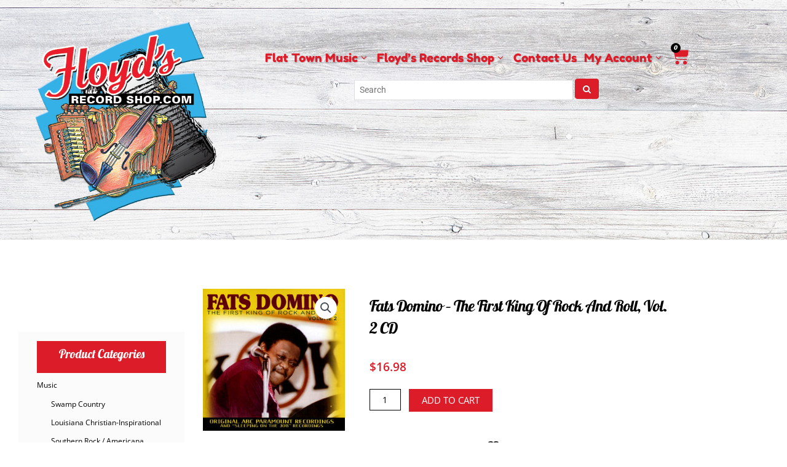

--- FILE ---
content_type: text/css; charset=utf-8
request_url: https://flattownmusic.com/wp-content/plugins/appx_floyds_random_category/css/style.css?ver=6.9
body_size: 132
content:
[v-cloak] {
	display: none;
}

.vue-loader {
	border: 16px solid #f3f3f3; /* Light grey */
	border-top: 16px solid #EB2030; /* Red */
	border-radius: 50%;
	width: 120px;
	height: 120px;
	animation: vue-loader-spin 2s linear infinite;
	display: block;
	margin: 25px auto;
}

@keyframes vue-loader-spin {
	0% { transform: rotate(0deg); }
	100% { transform: rotate(360deg); }
}

--- FILE ---
content_type: text/css; charset=utf-8
request_url: https://flattownmusic.com/wp-content/uploads/elementor/css/post-65069.css?ver=1769930541
body_size: 786
content:
.elementor-65069 .elementor-element.elementor-element-9b0dacd:not(.elementor-motion-effects-element-type-background), .elementor-65069 .elementor-element.elementor-element-9b0dacd > .elementor-motion-effects-container > .elementor-motion-effects-layer{background-image:url("https://flattownmusic.com/wp-content/uploads/2021/09/white-stained-wooden-boards-1-1.jpg");background-position:center center;background-repeat:no-repeat;background-size:cover;}.elementor-65069 .elementor-element.elementor-element-9b0dacd{transition:background 0.3s, border 0.3s, border-radius 0.3s, box-shadow 0.3s;padding:20px 0px 20px 0px;}.elementor-65069 .elementor-element.elementor-element-9b0dacd > .elementor-background-overlay{transition:background 0.3s, border-radius 0.3s, opacity 0.3s;}.elementor-widget-nav-menu .elementor-nav-menu .elementor-item{font-family:var( --e-global-typography-primary-font-family ), Sans-serif;font-weight:var( --e-global-typography-primary-font-weight );}.elementor-widget-nav-menu .elementor-nav-menu--main .elementor-item{color:var( --e-global-color-text );fill:var( --e-global-color-text );}.elementor-widget-nav-menu .elementor-nav-menu--main .elementor-item:hover,
					.elementor-widget-nav-menu .elementor-nav-menu--main .elementor-item.elementor-item-active,
					.elementor-widget-nav-menu .elementor-nav-menu--main .elementor-item.highlighted,
					.elementor-widget-nav-menu .elementor-nav-menu--main .elementor-item:focus{color:var( --e-global-color-accent );fill:var( --e-global-color-accent );}.elementor-widget-nav-menu .elementor-nav-menu--main:not(.e--pointer-framed) .elementor-item:before,
					.elementor-widget-nav-menu .elementor-nav-menu--main:not(.e--pointer-framed) .elementor-item:after{background-color:var( --e-global-color-accent );}.elementor-widget-nav-menu .e--pointer-framed .elementor-item:before,
					.elementor-widget-nav-menu .e--pointer-framed .elementor-item:after{border-color:var( --e-global-color-accent );}.elementor-widget-nav-menu{--e-nav-menu-divider-color:var( --e-global-color-text );}.elementor-widget-nav-menu .elementor-nav-menu--dropdown .elementor-item, .elementor-widget-nav-menu .elementor-nav-menu--dropdown  .elementor-sub-item{font-family:var( --e-global-typography-accent-font-family ), Sans-serif;font-weight:var( --e-global-typography-accent-font-weight );}.elementor-65069 .elementor-element.elementor-element-bc402dc .elementor-menu-toggle{margin:0 auto;}.elementor-65069 .elementor-element.elementor-element-bc402dc .elementor-nav-menu .elementor-item{font-family:"Lobster", Sans-serif;font-size:20px;font-weight:600;letter-spacing:1px;}.elementor-65069 .elementor-element.elementor-element-bc402dc .elementor-nav-menu--main .elementor-item{color:#008EC9;fill:#008EC9;}.elementor-65069 .elementor-element.elementor-element-bc402dc .elementor-nav-menu--main .elementor-item:hover,
					.elementor-65069 .elementor-element.elementor-element-bc402dc .elementor-nav-menu--main .elementor-item.elementor-item-active,
					.elementor-65069 .elementor-element.elementor-element-bc402dc .elementor-nav-menu--main .elementor-item.highlighted,
					.elementor-65069 .elementor-element.elementor-element-bc402dc .elementor-nav-menu--main .elementor-item:focus{color:#008EC9;fill:#008EC9;}.elementor-65069 .elementor-element.elementor-element-bc402dc .elementor-nav-menu--main:not(.e--pointer-framed) .elementor-item:before,
					.elementor-65069 .elementor-element.elementor-element-bc402dc .elementor-nav-menu--main:not(.e--pointer-framed) .elementor-item:after{background-color:#61CE7000;}.elementor-65069 .elementor-element.elementor-element-bc402dc .e--pointer-framed .elementor-item:before,
					.elementor-65069 .elementor-element.elementor-element-bc402dc .e--pointer-framed .elementor-item:after{border-color:#61CE7000;}.elementor-widget-heading .elementor-heading-title{font-family:var( --e-global-typography-primary-font-family ), Sans-serif;font-weight:var( --e-global-typography-primary-font-weight );color:var( --e-global-color-primary );}.elementor-65069 .elementor-element.elementor-element-b44c8ee{text-align:center;}.elementor-65069 .elementor-element.elementor-element-b44c8ee .elementor-heading-title{font-family:"Lobster", Sans-serif;font-size:18px;font-weight:600;letter-spacing:0.5px;color:#008EC9;}.elementor-theme-builder-content-area{height:400px;}.elementor-location-header:before, .elementor-location-footer:before{content:"";display:table;clear:both;}@media(min-width:1025px){.elementor-65069 .elementor-element.elementor-element-9b0dacd:not(.elementor-motion-effects-element-type-background), .elementor-65069 .elementor-element.elementor-element-9b0dacd > .elementor-motion-effects-container > .elementor-motion-effects-layer{background-attachment:scroll;}}

--- FILE ---
content_type: text/css; charset=utf-8
request_url: https://flattownmusic.com/wp-content/uploads/elementor/css/post-65164.css?ver=1769930541
body_size: 1981
content:
.elementor-65164 .elementor-element.elementor-element-4a26a37d > .elementor-container{max-width:1100px;}.elementor-65164 .elementor-element.elementor-element-4a26a37d{margin-top:0px;margin-bottom:50px;}.elementor-65164 .elementor-element.elementor-element-fab6e5b > .elementor-element-populated{margin:120px 30px 0px 30px;--e-column-margin-right:30px;--e-column-margin-left:30px;padding:30px 0px 30px 0px;}.elementor-65164 .elementor-element.elementor-element-7eced59 > .elementor-widget-container{background-color:#FBFBFB;margin:0px 0px 0px 0px;padding:0px 0px 0px 0px;}.elementor-65164 .elementor-element.elementor-element-2b6fc206 > .elementor-element-populated{margin:10px 0px 0px 0px;--e-column-margin-right:0px;--e-column-margin-left:0px;padding:70px 0px 70px 0px;}.elementor-65164 .elementor-element.elementor-element-2b6fc206{z-index:1002;}.elementor-65164 .elementor-element.elementor-element-3db45a5 > .elementor-element-populated{padding:0px 0px 0px 0px;}.elementor-65164 .elementor-element.elementor-element-62418a6 > .elementor-element-populated{padding:10px 0px 10px 40px;}.elementor-widget-woocommerce-product-title .elementor-heading-title{font-family:var( --e-global-typography-primary-font-family ), Sans-serif;font-weight:var( --e-global-typography-primary-font-weight );color:var( --e-global-color-primary );}.elementor-65164 .elementor-element.elementor-element-42fc72d3 .elementor-heading-title{font-size:1.75rem;font-weight:500;text-transform:capitalize;color:#000000;}.woocommerce .elementor-widget-woocommerce-product-price .price{color:var( --e-global-color-primary );font-family:var( --e-global-typography-primary-font-family ), Sans-serif;font-weight:var( --e-global-typography-primary-font-weight );}.elementor-65164 .elementor-element.elementor-element-5e658861 > .elementor-widget-container{margin:0px 0px 0px 0px;}.elementor-65164 .elementor-element.elementor-element-5e658861{text-align:start;}.woocommerce .elementor-65164 .elementor-element.elementor-element-5e658861 .price{color:#DD1C29;font-family:"Open Sans", Sans-serif;font-size:1.25rem;font-weight:100;text-transform:none;}.woocommerce .elementor-65164 .elementor-element.elementor-element-5e658861 .price ins{color:#0c0c0c;font-size:23px;font-weight:200;}body:not(.rtl) .elementor-65164 .elementor-element.elementor-element-5e658861:not(.elementor-product-price-block-yes) del{margin-right:0px;}body.rtl .elementor-65164 .elementor-element.elementor-element-5e658861:not(.elementor-product-price-block-yes) del{margin-left:0px;}.elementor-65164 .elementor-element.elementor-element-5e658861.elementor-product-price-block-yes del{margin-bottom:0px;}.elementor-widget-woocommerce-product-add-to-cart .added_to_cart{font-family:var( --e-global-typography-accent-font-family ), Sans-serif;font-weight:var( --e-global-typography-accent-font-weight );}.elementor-65164 .elementor-element.elementor-element-2bab80b6 .cart button, .elementor-65164 .elementor-element.elementor-element-2bab80b6 .cart .button{font-family:"Open Sans", Sans-serif;font-size:1rem;font-weight:400;text-transform:uppercase;border-style:solid;border-width:1px 1px 1px 1px;border-radius:0px 0px 0px 0px;padding:14px 035px 14px 35px;color:#ffffff;background-color:#DD1C29;border-color:#DD1C29;transition:all 0.2s;}.elementor-65164 .elementor-element.elementor-element-2bab80b6 .cart button:hover, .elementor-65164 .elementor-element.elementor-element-2bab80b6 .cart .button:hover{color:#FFFFFF;background-color:#A4151F;border-color:#A4151F;}.elementor-65164 .elementor-element.elementor-element-2bab80b6 .quantity .qty{border-radius:0px 0px 0px 0px;color:#000000;background-color:rgba(255,255,255,0.08);border-color:#000000;transition:all 0.2s;}.elementor-65164 .elementor-element.elementor-element-2bab80b6 .quantity .qty:focus{color:#000000;}.elementor-widget-woocommerce-product-meta .product_meta .detail-container:not(:last-child):after{border-color:var( --e-global-color-text );}.elementor-65164 .elementor-element.elementor-element-947e6c6:not(.elementor-woo-meta--view-inline) .product_meta .detail-container:not(:last-child){padding-bottom:calc(11px/2);}.elementor-65164 .elementor-element.elementor-element-947e6c6:not(.elementor-woo-meta--view-inline) .product_meta .detail-container:not(:first-child){margin-top:calc(11px/2);}.elementor-65164 .elementor-element.elementor-element-947e6c6.elementor-woo-meta--view-inline .product_meta .detail-container{margin-right:calc(11px/2);margin-left:calc(11px/2);}.elementor-65164 .elementor-element.elementor-element-947e6c6.elementor-woo-meta--view-inline .product_meta{margin-right:calc(-11px/2);margin-left:calc(-11px/2);}body:not(.rtl) .elementor-65164 .elementor-element.elementor-element-947e6c6.elementor-woo-meta--view-inline .detail-container:after{right:calc( (-11px/2) + (-1px/2) );}body:not.rtl .elementor-65164 .elementor-element.elementor-element-947e6c6.elementor-woo-meta--view-inline .detail-container:after{left:calc( (-11px/2) - (1px/2) );}.elementor-65164 .elementor-element.elementor-element-947e6c6{font-weight:400;}.elementor-65164 .elementor-element.elementor-element-947e6c6 a{color:#DC1C29;}.woocommerce .elementor-65164 .elementor-element.elementor-element-5577cc2d .woocommerce-tabs ul.wc-tabs li{background-color:#efefef;border-radius:4px 4px 0 0;}.woocommerce .elementor-65164 .elementor-element.elementor-element-5577cc2d .woocommerce-tabs .woocommerce-Tabs-panel, .woocommerce .elementor-65164 .elementor-element.elementor-element-5577cc2d .woocommerce-tabs ul.wc-tabs li.active{background-color:#FFFFFF;}.woocommerce .elementor-65164 .elementor-element.elementor-element-5577cc2d .woocommerce-tabs ul.wc-tabs li.active{border-bottom-color:#FFFFFF;}.woocommerce .elementor-65164 .elementor-element.elementor-element-5577cc2d .woocommerce-tabs ul.wc-tabs li a{font-family:"Lobster", Sans-serif;font-size:1rem;font-weight:400;}.woocommerce .elementor-65164 .elementor-element.elementor-element-5577cc2d .woocommerce-tabs .woocommerce-Tabs-panel{font-family:"Merriweather", Sans-serif;font-size:13px;font-weight:100;line-height:1.6em;border-radius:0px 0px 0px 0px;}.woocommerce .elementor-65164 .elementor-element.elementor-element-5577cc2d .woocommerce-Tabs-panel h2{color:#7a7a7a;}.woocommerce .elementor-65164 .elementor-element.elementor-element-5577cc2d .woocommerce-tabs .woocommerce-Tabs-panel h2{font-family:"Merriweather", Sans-serif;font-size:30px;font-weight:100;}.woocommerce .elementor-65164 .elementor-element.elementor-element-5577cc2d .woocommerce-tabs ul.wc-tabs{margin-left:0px;margin-right:0px;}.elementor-widget-woocommerce-product-upsell.elementor-wc-products ul.products li.product .woocommerce-loop-product__title{color:var( --e-global-color-primary );}.elementor-widget-woocommerce-product-upsell.elementor-wc-products ul.products li.product .woocommerce-loop-category__title{color:var( --e-global-color-primary );}.elementor-widget-woocommerce-product-upsell.elementor-wc-products ul.products li.product .woocommerce-loop-product__title, .elementor-widget-woocommerce-product-upsell.elementor-wc-products ul.products li.product .woocommerce-loop-category__title{font-family:var( --e-global-typography-primary-font-family ), Sans-serif;font-weight:var( --e-global-typography-primary-font-weight );}.elementor-widget-woocommerce-product-upsell.elementor-wc-products .products > h2{color:var( --e-global-color-primary );font-family:var( --e-global-typography-primary-font-family ), Sans-serif;font-weight:var( --e-global-typography-primary-font-weight );}.elementor-widget-woocommerce-product-upsell.elementor-wc-products ul.products li.product .price{color:var( --e-global-color-primary );font-family:var( --e-global-typography-primary-font-family ), Sans-serif;font-weight:var( --e-global-typography-primary-font-weight );}.elementor-widget-woocommerce-product-upsell.elementor-wc-products ul.products li.product .price ins{color:var( --e-global-color-primary );}.elementor-widget-woocommerce-product-upsell.elementor-wc-products ul.products li.product .price ins .amount{color:var( --e-global-color-primary );}.elementor-widget-woocommerce-product-upsell.elementor-wc-products ul.products li.product .price del{color:var( --e-global-color-primary );}.elementor-widget-woocommerce-product-upsell.elementor-wc-products ul.products li.product .price del .amount{color:var( --e-global-color-primary );}.elementor-widget-woocommerce-product-upsell.elementor-wc-products ul.products li.product .price del {font-family:var( --e-global-typography-primary-font-family ), Sans-serif;font-weight:var( --e-global-typography-primary-font-weight );}.elementor-widget-woocommerce-product-upsell.elementor-wc-products ul.products li.product .button{font-family:var( --e-global-typography-accent-font-family ), Sans-serif;font-weight:var( --e-global-typography-accent-font-weight );}.elementor-widget-woocommerce-product-upsell.elementor-wc-products .added_to_cart{font-family:var( --e-global-typography-accent-font-family ), Sans-serif;font-weight:var( --e-global-typography-accent-font-weight );}.elementor-65164 .elementor-element.elementor-element-412acba.elementor-wc-products  ul.products{grid-column-gap:5px;grid-row-gap:40px;}.elementor-65164 .elementor-element.elementor-element-412acba.elementor-wc-products ul.products li.product .woocommerce-loop-product__title{color:#000000;}.elementor-65164 .elementor-element.elementor-element-412acba.elementor-wc-products ul.products li.product .woocommerce-loop-category__title{color:#000000;}.elementor-65164 .elementor-element.elementor-element-412acba.elementor-wc-products ul.products li.product .woocommerce-loop-product__title, .elementor-65164 .elementor-element.elementor-element-412acba.elementor-wc-products ul.products li.product .woocommerce-loop-category__title{font-family:"Open Sans", Sans-serif;font-size:0.8725rem;font-weight:600;line-height:1.5em;}.elementor-65164 .elementor-element.elementor-element-412acba.elementor-wc-products .products > h2{color:#DA2B34;}.elementor-65164 .elementor-element.elementor-element-412acba.elementor-wc-products ul.products li.product .price{color:#DA2B34;font-family:"Open Sans", Sans-serif;font-size:1.2rem;font-weight:600;}.elementor-65164 .elementor-element.elementor-element-412acba.elementor-wc-products ul.products li.product .price ins{color:#DA2B34;}.elementor-65164 .elementor-element.elementor-element-412acba.elementor-wc-products ul.products li.product .price ins .amount{color:#DA2B34;}.elementor-65164 .elementor-element.elementor-element-412acba.elementor-wc-products ul.products li.product .price del{color:#DA2B34;}.elementor-65164 .elementor-element.elementor-element-412acba.elementor-wc-products ul.products li.product .price del .amount{color:#DA2B34;}.elementor-65164 .elementor-element.elementor-element-412acba.elementor-wc-products ul.products li.product .price del {font-family:"Open Sans", Sans-serif;font-weight:800;}.elementor-65164 .elementor-element.elementor-element-412acba.elementor-wc-products ul.products li.product .button{background-color:#020101;font-family:"Open Sans", Sans-serif;font-size:0.8rem;font-weight:500;padding:04px 8px 04px 8px;}.elementor-65164 .elementor-element.elementor-element-412acba.elementor-wc-products ul.products li.product .button:hover{background-color:#A5151F;}.elementor-65164 .elementor-element.elementor-element-412acba.elementor-wc-products ul.products li.product span.onsale{display:block;}@media(max-width:1024px){.elementor-65164 .elementor-element.elementor-element-4a26a37d{margin-top:0px;margin-bottom:0px;}.elementor-65164 .elementor-element.elementor-element-2b6fc206 > .elementor-element-populated{padding:30px 30px 30px 30px;}.elementor-65164 .elementor-element.elementor-element-412acba.elementor-wc-products  ul.products{grid-column-gap:20px;grid-row-gap:40px;}}@media(max-width:767px){.elementor-65164 .elementor-element.elementor-element-2b6fc206 > .elementor-element-populated{padding:20px 20px 20px 20px;}.elementor-65164 .elementor-element.elementor-element-412acba.elementor-wc-products  ul.products{grid-column-gap:20px;grid-row-gap:40px;}}@media(min-width:768px){.elementor-65164 .elementor-element.elementor-element-fab6e5b{width:30%;}.elementor-65164 .elementor-element.elementor-element-2b6fc206{width:70%;}.elementor-65164 .elementor-element.elementor-element-3db45a5{width:30%;}.elementor-65164 .elementor-element.elementor-element-62418a6{width:70%;}}/* Start custom CSS for sidebar, class: .elementor-element-7eced59 */.elementor-65164 .elementor-element.elementor-element-7eced59 .ywcca_widget_title{
    background-color: #DD1C29;
    color: white;
    text-transform: capitalize;
    text-align: center;
    padding: 5px 0px 15px 0px;
    font-size: 1.3rem;
    font-weight: 500;
    font-family: "Lobster", Sans-serif;
}

/*.elementor-65164 .elementor-element.elementor-element-7eced59 li{
    line-height: 0px;
    padding: 0px;
}*//* End custom CSS */
/* Start custom CSS for shortcode, class: .elementor-element-672350a */.elementor-65164 .elementor-element.elementor-element-672350a .yith-wcwl-add-to-wishlist a:hover{
    color: #A4151F;
    background-color: #FFF0!important;
}/* End custom CSS */
/* Start custom CSS for woocommerce-product-data-tabs, class: .elementor-element-5577cc2d */.woocommerce div.product .woocommerce-tabs ul.tabs li.active:before{
    background-color: #DD1C29;
}

.woocommerce div.product .woocommerce-tabs ul.tabs li:not(.active){
    display: none!important;
}/* End custom CSS */
/* Start custom CSS for woocommerce-product-upsell, class: .elementor-element-412acba */.elementor-65164 .elementor-element.elementor-element-412acba a.button{
    position: absolute;
    bottom: 0;
    transform: translatex(50%);
}

.elementor-65164 .elementor-element.elementor-element-412acba .price{
    margin-bottom: 40px!important;
    color: #DA2B34!important;
}

.elementor-65164 .elementor-element.elementor-element-412acba img{
    max-height: 175px!Important;
    object-fit: contain;
}/* End custom CSS */